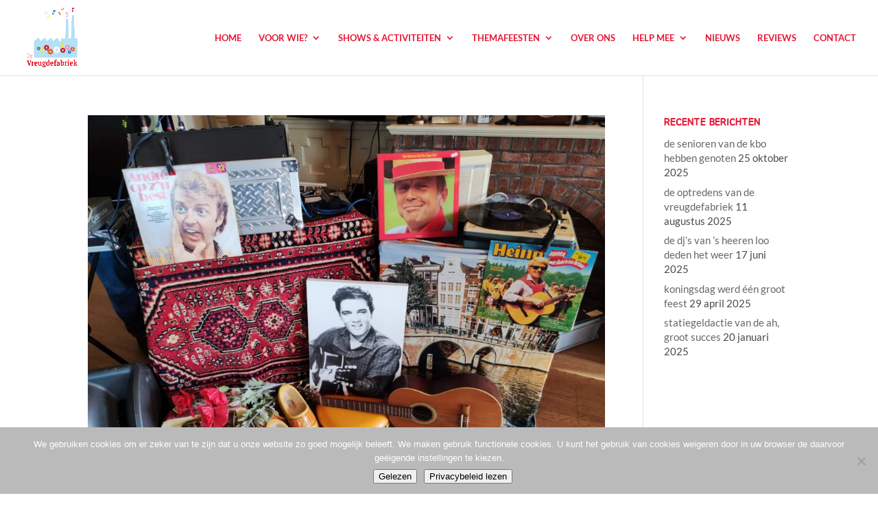

--- FILE ---
content_type: text/html; charset=UTF-8
request_url: https://devreugdefabriek.nl/tag/kleinschaligoptreden/page/2/
body_size: 13973
content:
<!DOCTYPE html>
<!--[if IE 6]>
<html id="ie6" lang="nl-NL">
<![endif]-->
<!--[if IE 7]>
<html id="ie7" lang="nl-NL">
<![endif]-->
<!--[if IE 8]>
<html id="ie8" lang="nl-NL">
<![endif]-->
<!--[if !(IE 6) | !(IE 7) | !(IE 8)  ]><!-->
<html lang="nl-NL">
<!--<![endif]-->
<head>
	<meta charset="UTF-8" />
			
	<meta http-equiv="X-UA-Compatible" content="IE=edge">
<!-- 	<link rel="pingback" href="" /> -->

		<!--[if lt IE 9]>
	<script src="https://devreugdefabriek.nl/wp-content/themes/Divi/js/html5.js" type="text/javascript"></script>
	<![endif]-->

	<script type="text/javascript">
		document.documentElement.className = 'js';
	</script>

	<link rel="preconnect" href="https://fonts.gstatic.com" crossorigin /><meta name='robots' content='index, follow, max-image-preview:large, max-snippet:-1, max-video-preview:-1' />

	<!-- This site is optimized with the Yoast SEO plugin v26.4 - https://yoast.com/wordpress/plugins/seo/ -->
	<title>kleinschaligoptreden Archieven - Pagina 2 van 2 - De Vreugdefabriek</title>
	<link rel="canonical" href="https://devreugdefabriek.nl/tag/kleinschaligoptreden/page/2/" />
	<link rel="prev" href="https://devreugdefabriek.nl/tag/kleinschaligoptreden/" />
	<meta property="og:locale" content="nl_NL" />
	<meta property="og:type" content="article" />
	<meta property="og:title" content="kleinschaligoptreden Archieven - Pagina 2 van 2 - De Vreugdefabriek" />
	<meta property="og:url" content="https://devreugdefabriek.nl/tag/kleinschaligoptreden/" />
	<meta property="og:site_name" content="De Vreugdefabriek" />
	<meta property="og:image" content="https://devreugdefabriek.nl/wp-content/uploads/2016/05/Logo-Vreugdefabriek-langwerpig.png" />
	<meta property="og:image:width" content="830" />
	<meta property="og:image:height" content="320" />
	<meta property="og:image:type" content="image/png" />
	<script type="application/ld+json" class="yoast-schema-graph">{"@context":"https://schema.org","@graph":[{"@type":"CollectionPage","@id":"https://devreugdefabriek.nl/tag/kleinschaligoptreden/","url":"https://devreugdefabriek.nl/tag/kleinschaligoptreden/page/2/","name":"kleinschaligoptreden Archieven - Pagina 2 van 2 - De Vreugdefabriek","isPartOf":{"@id":"https://devreugdefabriek.nl/#website"},"primaryImageOfPage":{"@id":"https://devreugdefabriek.nl/tag/kleinschaligoptreden/page/2/#primaryimage"},"image":{"@id":"https://devreugdefabriek.nl/tag/kleinschaligoptreden/page/2/#primaryimage"},"thumbnailUrl":"https://devreugdefabriek.nl/wp-content/uploads/2022/03/IMG-20220226-WA0000.jpg","breadcrumb":{"@id":"https://devreugdefabriek.nl/tag/kleinschaligoptreden/page/2/#breadcrumb"},"inLanguage":"nl-NL"},{"@type":"ImageObject","inLanguage":"nl-NL","@id":"https://devreugdefabriek.nl/tag/kleinschaligoptreden/page/2/#primaryimage","url":"https://devreugdefabriek.nl/wp-content/uploads/2022/03/IMG-20220226-WA0000.jpg","contentUrl":"https://devreugdefabriek.nl/wp-content/uploads/2022/03/IMG-20220226-WA0000.jpg","width":1600,"height":1197,"caption":"De muzikale grabbelton"},{"@type":"BreadcrumbList","@id":"https://devreugdefabriek.nl/tag/kleinschaligoptreden/page/2/#breadcrumb","itemListElement":[{"@type":"ListItem","position":1,"name":"Home","item":"https://devreugdefabriek.nl/"},{"@type":"ListItem","position":2,"name":"kleinschaligoptreden"}]},{"@type":"WebSite","@id":"https://devreugdefabriek.nl/#website","url":"https://devreugdefabriek.nl/","name":"De Vreugdefabriek","description":"","publisher":{"@id":"https://devreugdefabriek.nl/#organization"},"potentialAction":[{"@type":"SearchAction","target":{"@type":"EntryPoint","urlTemplate":"https://devreugdefabriek.nl/?s={search_term_string}"},"query-input":{"@type":"PropertyValueSpecification","valueRequired":true,"valueName":"search_term_string"}}],"inLanguage":"nl-NL"},{"@type":"Organization","@id":"https://devreugdefabriek.nl/#organization","name":"de Vreugdefabriek","url":"https://devreugdefabriek.nl/","logo":{"@type":"ImageObject","inLanguage":"nl-NL","@id":"https://devreugdefabriek.nl/#/schema/logo/image/","url":"https://devreugdefabriek.nl/wp-content/uploads/2022/03/logo1.jpg","contentUrl":"https://devreugdefabriek.nl/wp-content/uploads/2022/03/logo1.jpg","width":1500,"height":670,"caption":"de Vreugdefabriek"},"image":{"@id":"https://devreugdefabriek.nl/#/schema/logo/image/"},"sameAs":["https://www.facebook.com/De-Vreugdefabriek-414237355422320","https://www.instagram.com/devreugdefabriek_/?hl=nl","https://www.youtube.com/channel/UCUeNipI-mSysoeP4G8LpcBA"]}]}</script>
	<!-- / Yoast SEO plugin. -->


<link rel='dns-prefetch' href='//fonts.googleapis.com' />
<link rel="alternate" type="application/rss+xml" title="De Vreugdefabriek &raquo; feed" href="https://devreugdefabriek.nl/feed/" />
<link rel="alternate" type="application/rss+xml" title="De Vreugdefabriek &raquo; reacties feed" href="https://devreugdefabriek.nl/comments/feed/" />
<link rel="alternate" type="application/rss+xml" title="De Vreugdefabriek &raquo; kleinschaligoptreden tag feed" href="https://devreugdefabriek.nl/tag/kleinschaligoptreden/feed/" />
<meta content="DIVI Child v.1.0" name="generator"/><style id='wp-block-library-theme-inline-css' type='text/css'>
.wp-block-audio :where(figcaption){color:#555;font-size:13px;text-align:center}.is-dark-theme .wp-block-audio :where(figcaption){color:#ffffffa6}.wp-block-audio{margin:0 0 1em}.wp-block-code{border:1px solid #ccc;border-radius:4px;font-family:Menlo,Consolas,monaco,monospace;padding:.8em 1em}.wp-block-embed :where(figcaption){color:#555;font-size:13px;text-align:center}.is-dark-theme .wp-block-embed :where(figcaption){color:#ffffffa6}.wp-block-embed{margin:0 0 1em}.blocks-gallery-caption{color:#555;font-size:13px;text-align:center}.is-dark-theme .blocks-gallery-caption{color:#ffffffa6}:root :where(.wp-block-image figcaption){color:#555;font-size:13px;text-align:center}.is-dark-theme :root :where(.wp-block-image figcaption){color:#ffffffa6}.wp-block-image{margin:0 0 1em}.wp-block-pullquote{border-bottom:4px solid;border-top:4px solid;color:currentColor;margin-bottom:1.75em}.wp-block-pullquote cite,.wp-block-pullquote footer,.wp-block-pullquote__citation{color:currentColor;font-size:.8125em;font-style:normal;text-transform:uppercase}.wp-block-quote{border-left:.25em solid;margin:0 0 1.75em;padding-left:1em}.wp-block-quote cite,.wp-block-quote footer{color:currentColor;font-size:.8125em;font-style:normal;position:relative}.wp-block-quote:where(.has-text-align-right){border-left:none;border-right:.25em solid;padding-left:0;padding-right:1em}.wp-block-quote:where(.has-text-align-center){border:none;padding-left:0}.wp-block-quote.is-large,.wp-block-quote.is-style-large,.wp-block-quote:where(.is-style-plain){border:none}.wp-block-search .wp-block-search__label{font-weight:700}.wp-block-search__button{border:1px solid #ccc;padding:.375em .625em}:where(.wp-block-group.has-background){padding:1.25em 2.375em}.wp-block-separator.has-css-opacity{opacity:.4}.wp-block-separator{border:none;border-bottom:2px solid;margin-left:auto;margin-right:auto}.wp-block-separator.has-alpha-channel-opacity{opacity:1}.wp-block-separator:not(.is-style-wide):not(.is-style-dots){width:100px}.wp-block-separator.has-background:not(.is-style-dots){border-bottom:none;height:1px}.wp-block-separator.has-background:not(.is-style-wide):not(.is-style-dots){height:2px}.wp-block-table{margin:0 0 1em}.wp-block-table td,.wp-block-table th{word-break:normal}.wp-block-table :where(figcaption){color:#555;font-size:13px;text-align:center}.is-dark-theme .wp-block-table :where(figcaption){color:#ffffffa6}.wp-block-video :where(figcaption){color:#555;font-size:13px;text-align:center}.is-dark-theme .wp-block-video :where(figcaption){color:#ffffffa6}.wp-block-video{margin:0 0 1em}:root :where(.wp-block-template-part.has-background){margin-bottom:0;margin-top:0;padding:1.25em 2.375em}
</style>
<style id='global-styles-inline-css' type='text/css'>
:root{--wp--preset--aspect-ratio--square: 1;--wp--preset--aspect-ratio--4-3: 4/3;--wp--preset--aspect-ratio--3-4: 3/4;--wp--preset--aspect-ratio--3-2: 3/2;--wp--preset--aspect-ratio--2-3: 2/3;--wp--preset--aspect-ratio--16-9: 16/9;--wp--preset--aspect-ratio--9-16: 9/16;--wp--preset--color--black: #000000;--wp--preset--color--cyan-bluish-gray: #abb8c3;--wp--preset--color--white: #ffffff;--wp--preset--color--pale-pink: #f78da7;--wp--preset--color--vivid-red: #cf2e2e;--wp--preset--color--luminous-vivid-orange: #ff6900;--wp--preset--color--luminous-vivid-amber: #fcb900;--wp--preset--color--light-green-cyan: #7bdcb5;--wp--preset--color--vivid-green-cyan: #00d084;--wp--preset--color--pale-cyan-blue: #8ed1fc;--wp--preset--color--vivid-cyan-blue: #0693e3;--wp--preset--color--vivid-purple: #9b51e0;--wp--preset--gradient--vivid-cyan-blue-to-vivid-purple: linear-gradient(135deg,rgba(6,147,227,1) 0%,rgb(155,81,224) 100%);--wp--preset--gradient--light-green-cyan-to-vivid-green-cyan: linear-gradient(135deg,rgb(122,220,180) 0%,rgb(0,208,130) 100%);--wp--preset--gradient--luminous-vivid-amber-to-luminous-vivid-orange: linear-gradient(135deg,rgba(252,185,0,1) 0%,rgba(255,105,0,1) 100%);--wp--preset--gradient--luminous-vivid-orange-to-vivid-red: linear-gradient(135deg,rgba(255,105,0,1) 0%,rgb(207,46,46) 100%);--wp--preset--gradient--very-light-gray-to-cyan-bluish-gray: linear-gradient(135deg,rgb(238,238,238) 0%,rgb(169,184,195) 100%);--wp--preset--gradient--cool-to-warm-spectrum: linear-gradient(135deg,rgb(74,234,220) 0%,rgb(151,120,209) 20%,rgb(207,42,186) 40%,rgb(238,44,130) 60%,rgb(251,105,98) 80%,rgb(254,248,76) 100%);--wp--preset--gradient--blush-light-purple: linear-gradient(135deg,rgb(255,206,236) 0%,rgb(152,150,240) 100%);--wp--preset--gradient--blush-bordeaux: linear-gradient(135deg,rgb(254,205,165) 0%,rgb(254,45,45) 50%,rgb(107,0,62) 100%);--wp--preset--gradient--luminous-dusk: linear-gradient(135deg,rgb(255,203,112) 0%,rgb(199,81,192) 50%,rgb(65,88,208) 100%);--wp--preset--gradient--pale-ocean: linear-gradient(135deg,rgb(255,245,203) 0%,rgb(182,227,212) 50%,rgb(51,167,181) 100%);--wp--preset--gradient--electric-grass: linear-gradient(135deg,rgb(202,248,128) 0%,rgb(113,206,126) 100%);--wp--preset--gradient--midnight: linear-gradient(135deg,rgb(2,3,129) 0%,rgb(40,116,252) 100%);--wp--preset--font-size--small: 13px;--wp--preset--font-size--medium: 20px;--wp--preset--font-size--large: 36px;--wp--preset--font-size--x-large: 42px;--wp--preset--spacing--20: 0.44rem;--wp--preset--spacing--30: 0.67rem;--wp--preset--spacing--40: 1rem;--wp--preset--spacing--50: 1.5rem;--wp--preset--spacing--60: 2.25rem;--wp--preset--spacing--70: 3.38rem;--wp--preset--spacing--80: 5.06rem;--wp--preset--shadow--natural: 6px 6px 9px rgba(0, 0, 0, 0.2);--wp--preset--shadow--deep: 12px 12px 50px rgba(0, 0, 0, 0.4);--wp--preset--shadow--sharp: 6px 6px 0px rgba(0, 0, 0, 0.2);--wp--preset--shadow--outlined: 6px 6px 0px -3px rgba(255, 255, 255, 1), 6px 6px rgba(0, 0, 0, 1);--wp--preset--shadow--crisp: 6px 6px 0px rgba(0, 0, 0, 1);}:root { --wp--style--global--content-size: 823px;--wp--style--global--wide-size: 1080px; }:where(body) { margin: 0; }.wp-site-blocks > .alignleft { float: left; margin-right: 2em; }.wp-site-blocks > .alignright { float: right; margin-left: 2em; }.wp-site-blocks > .aligncenter { justify-content: center; margin-left: auto; margin-right: auto; }:where(.is-layout-flex){gap: 0.5em;}:where(.is-layout-grid){gap: 0.5em;}.is-layout-flow > .alignleft{float: left;margin-inline-start: 0;margin-inline-end: 2em;}.is-layout-flow > .alignright{float: right;margin-inline-start: 2em;margin-inline-end: 0;}.is-layout-flow > .aligncenter{margin-left: auto !important;margin-right: auto !important;}.is-layout-constrained > .alignleft{float: left;margin-inline-start: 0;margin-inline-end: 2em;}.is-layout-constrained > .alignright{float: right;margin-inline-start: 2em;margin-inline-end: 0;}.is-layout-constrained > .aligncenter{margin-left: auto !important;margin-right: auto !important;}.is-layout-constrained > :where(:not(.alignleft):not(.alignright):not(.alignfull)){max-width: var(--wp--style--global--content-size);margin-left: auto !important;margin-right: auto !important;}.is-layout-constrained > .alignwide{max-width: var(--wp--style--global--wide-size);}body .is-layout-flex{display: flex;}.is-layout-flex{flex-wrap: wrap;align-items: center;}.is-layout-flex > :is(*, div){margin: 0;}body .is-layout-grid{display: grid;}.is-layout-grid > :is(*, div){margin: 0;}body{padding-top: 0px;padding-right: 0px;padding-bottom: 0px;padding-left: 0px;}:root :where(.wp-element-button, .wp-block-button__link){background-color: #32373c;border-width: 0;color: #fff;font-family: inherit;font-size: inherit;line-height: inherit;padding: calc(0.667em + 2px) calc(1.333em + 2px);text-decoration: none;}.has-black-color{color: var(--wp--preset--color--black) !important;}.has-cyan-bluish-gray-color{color: var(--wp--preset--color--cyan-bluish-gray) !important;}.has-white-color{color: var(--wp--preset--color--white) !important;}.has-pale-pink-color{color: var(--wp--preset--color--pale-pink) !important;}.has-vivid-red-color{color: var(--wp--preset--color--vivid-red) !important;}.has-luminous-vivid-orange-color{color: var(--wp--preset--color--luminous-vivid-orange) !important;}.has-luminous-vivid-amber-color{color: var(--wp--preset--color--luminous-vivid-amber) !important;}.has-light-green-cyan-color{color: var(--wp--preset--color--light-green-cyan) !important;}.has-vivid-green-cyan-color{color: var(--wp--preset--color--vivid-green-cyan) !important;}.has-pale-cyan-blue-color{color: var(--wp--preset--color--pale-cyan-blue) !important;}.has-vivid-cyan-blue-color{color: var(--wp--preset--color--vivid-cyan-blue) !important;}.has-vivid-purple-color{color: var(--wp--preset--color--vivid-purple) !important;}.has-black-background-color{background-color: var(--wp--preset--color--black) !important;}.has-cyan-bluish-gray-background-color{background-color: var(--wp--preset--color--cyan-bluish-gray) !important;}.has-white-background-color{background-color: var(--wp--preset--color--white) !important;}.has-pale-pink-background-color{background-color: var(--wp--preset--color--pale-pink) !important;}.has-vivid-red-background-color{background-color: var(--wp--preset--color--vivid-red) !important;}.has-luminous-vivid-orange-background-color{background-color: var(--wp--preset--color--luminous-vivid-orange) !important;}.has-luminous-vivid-amber-background-color{background-color: var(--wp--preset--color--luminous-vivid-amber) !important;}.has-light-green-cyan-background-color{background-color: var(--wp--preset--color--light-green-cyan) !important;}.has-vivid-green-cyan-background-color{background-color: var(--wp--preset--color--vivid-green-cyan) !important;}.has-pale-cyan-blue-background-color{background-color: var(--wp--preset--color--pale-cyan-blue) !important;}.has-vivid-cyan-blue-background-color{background-color: var(--wp--preset--color--vivid-cyan-blue) !important;}.has-vivid-purple-background-color{background-color: var(--wp--preset--color--vivid-purple) !important;}.has-black-border-color{border-color: var(--wp--preset--color--black) !important;}.has-cyan-bluish-gray-border-color{border-color: var(--wp--preset--color--cyan-bluish-gray) !important;}.has-white-border-color{border-color: var(--wp--preset--color--white) !important;}.has-pale-pink-border-color{border-color: var(--wp--preset--color--pale-pink) !important;}.has-vivid-red-border-color{border-color: var(--wp--preset--color--vivid-red) !important;}.has-luminous-vivid-orange-border-color{border-color: var(--wp--preset--color--luminous-vivid-orange) !important;}.has-luminous-vivid-amber-border-color{border-color: var(--wp--preset--color--luminous-vivid-amber) !important;}.has-light-green-cyan-border-color{border-color: var(--wp--preset--color--light-green-cyan) !important;}.has-vivid-green-cyan-border-color{border-color: var(--wp--preset--color--vivid-green-cyan) !important;}.has-pale-cyan-blue-border-color{border-color: var(--wp--preset--color--pale-cyan-blue) !important;}.has-vivid-cyan-blue-border-color{border-color: var(--wp--preset--color--vivid-cyan-blue) !important;}.has-vivid-purple-border-color{border-color: var(--wp--preset--color--vivid-purple) !important;}.has-vivid-cyan-blue-to-vivid-purple-gradient-background{background: var(--wp--preset--gradient--vivid-cyan-blue-to-vivid-purple) !important;}.has-light-green-cyan-to-vivid-green-cyan-gradient-background{background: var(--wp--preset--gradient--light-green-cyan-to-vivid-green-cyan) !important;}.has-luminous-vivid-amber-to-luminous-vivid-orange-gradient-background{background: var(--wp--preset--gradient--luminous-vivid-amber-to-luminous-vivid-orange) !important;}.has-luminous-vivid-orange-to-vivid-red-gradient-background{background: var(--wp--preset--gradient--luminous-vivid-orange-to-vivid-red) !important;}.has-very-light-gray-to-cyan-bluish-gray-gradient-background{background: var(--wp--preset--gradient--very-light-gray-to-cyan-bluish-gray) !important;}.has-cool-to-warm-spectrum-gradient-background{background: var(--wp--preset--gradient--cool-to-warm-spectrum) !important;}.has-blush-light-purple-gradient-background{background: var(--wp--preset--gradient--blush-light-purple) !important;}.has-blush-bordeaux-gradient-background{background: var(--wp--preset--gradient--blush-bordeaux) !important;}.has-luminous-dusk-gradient-background{background: var(--wp--preset--gradient--luminous-dusk) !important;}.has-pale-ocean-gradient-background{background: var(--wp--preset--gradient--pale-ocean) !important;}.has-electric-grass-gradient-background{background: var(--wp--preset--gradient--electric-grass) !important;}.has-midnight-gradient-background{background: var(--wp--preset--gradient--midnight) !important;}.has-small-font-size{font-size: var(--wp--preset--font-size--small) !important;}.has-medium-font-size{font-size: var(--wp--preset--font-size--medium) !important;}.has-large-font-size{font-size: var(--wp--preset--font-size--large) !important;}.has-x-large-font-size{font-size: var(--wp--preset--font-size--x-large) !important;}
:where(.wp-block-post-template.is-layout-flex){gap: 1.25em;}:where(.wp-block-post-template.is-layout-grid){gap: 1.25em;}
:where(.wp-block-columns.is-layout-flex){gap: 2em;}:where(.wp-block-columns.is-layout-grid){gap: 2em;}
:root :where(.wp-block-pullquote){font-size: 1.5em;line-height: 1.6;}
</style>
<link rel='stylesheet' id='cookie-notice-front-css' href='https://devreugdefabriek.nl/wp-content/plugins/cookie-notice/css/front.min.css?ver=2.5.10' type='text/css' media='all' />
<link rel='stylesheet' id='mc4wp-form-themes-css' href='https://devreugdefabriek.nl/wp-content/plugins/mailchimp-for-wp/assets/css/form-themes.css?ver=4.10.8' type='text/css' media='all' />
<link rel='stylesheet' id='et_monarch-css-css' href='https://devreugdefabriek.nl/wp-content/plugins/monarch/css/style.css?ver=1.4.14' type='text/css' media='all' />
<link rel='stylesheet' id='et-gf-open-sans-css' href='https://fonts.googleapis.com/css?family=Open+Sans:400,700' type='text/css' media='all' />
<link rel='stylesheet' id='dashicons-css' href='https://devreugdefabriek.nl/wp-includes/css/dashicons.min.css?ver=6.7.4' type='text/css' media='all' />
<link rel='stylesheet' id='divi-style-parent-css' href='https://devreugdefabriek.nl/wp-content/themes/Divi/style-static.min.css?ver=4.27.4' type='text/css' media='all' />
<link rel='stylesheet' id='puik-fontawesome-css' href='https://devreugdefabriek.nl/wp-content/themes/divi-child/css/font-awesome.min.css?ver=6.7.4' type='text/css' media='all' />
<link rel='stylesheet' id='divi-style-css' href='https://devreugdefabriek.nl/wp-content/themes/divi-child/style.css?ver=4.27.4' type='text/css' media='all' />
<script type="text/javascript" id="cookie-notice-front-js-before">
/* <![CDATA[ */
var cnArgs = {"ajaxUrl":"https:\/\/devreugdefabriek.nl\/wp-admin\/admin-ajax.php","nonce":"9bdfb9114e","hideEffect":"fade","position":"bottom","onScroll":false,"onScrollOffset":100,"onClick":false,"cookieName":"cookie_notice_accepted","cookieTime":604800,"cookieTimeRejected":2592000,"globalCookie":false,"redirection":true,"cache":true,"revokeCookies":false,"revokeCookiesOpt":"automatic"};
/* ]]> */
</script>
<script type="text/javascript" src="https://devreugdefabriek.nl/wp-content/plugins/cookie-notice/js/front.min.js?ver=2.5.10" id="cookie-notice-front-js"></script>
<script type="text/javascript" src="https://devreugdefabriek.nl/wp-includes/js/jquery/jquery.min.js?ver=3.7.1" id="jquery-core-js"></script>
<script type="text/javascript" src="https://devreugdefabriek.nl/wp-includes/js/jquery/jquery-migrate.min.js?ver=3.4.1" id="jquery-migrate-js"></script>
<link rel="https://api.w.org/" href="https://devreugdefabriek.nl/wp-json/" /><link rel="alternate" title="JSON" type="application/json" href="https://devreugdefabriek.nl/wp-json/wp/v2/tags/266" /><link rel="EditURI" type="application/rsd+xml" title="RSD" href="https://devreugdefabriek.nl/xmlrpc.php?rsd" />
<meta name="generator" content="WordPress 6.7.4" />
<style type="text/css" id="et-social-custom-css">
				.et_monarch .et_social_sidebar_networks li, .et_monarch .et_social_mobile li { background: #e51935; } .et_monarch .et_social_sidebar_networks .et_social_icons_container li:hover, .et_monarch .et_social_mobile .et_social_icons_container li:hover { background: #ea580c !important; } .et_social_sidebar_border li { border-color: #ea580c !important; } .et_monarch .et_social_sidebar_networks .et_social_icons_container li i, .et_monarch .et_social_sidebar_networks .et_social_icons_container li .et_social_count, .et_monarch .et_social_mobile .et_social_icons_container li i, .et_monarch .et_social_mobile .et_social_icons_container li .et_social_count { color: #ffffff; } .et_monarch .et_social_sidebar_networks .et_social_icons_container li:hover i, .et_monarch .et_social_sidebar_networks .et_social_icons_container li:hover .et_social_count, .et_monarch .et_social_mobile .et_social_icons_container li:hover i, .et_monarch .et_social_mobile .et_social_icons_container li:hover .et_social_count { color: #ffffff !important; } 
			</style><meta name="viewport" content="width=device-width, initial-scale=1.0, maximum-scale=1.0, user-scalable=0" /><link rel="icon" href="https://devreugdefabriek.nl/wp-content/uploads/2015/07/cropped-logo-mobiel-32x32.png" sizes="32x32" />
<link rel="icon" href="https://devreugdefabriek.nl/wp-content/uploads/2015/07/cropped-logo-mobiel-192x192.png" sizes="192x192" />
<link rel="apple-touch-icon" href="https://devreugdefabriek.nl/wp-content/uploads/2015/07/cropped-logo-mobiel-180x180.png" />
<meta name="msapplication-TileImage" content="https://devreugdefabriek.nl/wp-content/uploads/2015/07/cropped-logo-mobiel-270x270.png" />
<link rel="stylesheet" id="et-divi-customizer-global-cached-inline-styles" href="https://devreugdefabriek.nl/wp-content/et-cache/global/et-divi-customizer-global.min.css?ver=1749989467" /></head>
<body class="archive paged tag tag-kleinschaligoptreden tag-266 paged-2 tag-paged-2 cookies-not-set et_monarch et_pb_button_helper_class et_fullwidth_nav et_fullwidth_secondary_nav et_fixed_nav et_show_nav et_primary_nav_dropdown_animation_fade et_secondary_nav_dropdown_animation_fade et_header_style_left et_pb_footer_columns4 et_cover_background et_pb_gutter osx et_pb_gutters3 et_pb_pagebuilder_layout et_right_sidebar et_divi_theme et-db">
	<div id="page-container">

	
	
		<header id="main-header" data-height-onload="95">
			<div class="container clearfix et_menu_container">
							<div class="logo_container">
					<span class="logo_helper"></span>
					<a href="https://devreugdefabriek.nl/">
						<img src="https://devreugdefabriek.nl/wp-content/uploads/2016/05/300x325.png" alt="De Vreugdefabriek" id="logo" data-height-percentage="85" />
					</a>
				</div>
				<div id="et-top-navigation" data-height="95" data-fixed-height="95">
											<nav id="top-menu-nav">
						<ul id="top-menu" class="nav"><li id="menu-item-15470" class="menu-item menu-item-type-post_type menu-item-object-page menu-item-home menu-item-15470"><a href="https://devreugdefabriek.nl/">Home</a></li>
<li id="menu-item-22838" class="menu-item menu-item-type-custom menu-item-object-custom menu-item-has-children menu-item-22838"><a href="#">Voor wie?</a>
<ul class="sub-menu">
	<li id="menu-item-19532" class="menu-item menu-item-type-post_type menu-item-object-page menu-item-19532"><a href="https://devreugdefabriek.nl/gehandicaptenzorg-2/">Gehandicaptenzorg</a></li>
	<li id="menu-item-19174" class="menu-item menu-item-type-post_type menu-item-object-page menu-item-19174"><a href="https://devreugdefabriek.nl/muziek-en-entertainment-voor-ouderen/">Ouderenzorg</a></li>
	<li id="menu-item-21842" class="menu-item menu-item-type-post_type menu-item-object-page menu-item-21842"><a href="https://devreugdefabriek.nl/seniorenprogrammas/">Seniorenprogramma’s</a></li>
</ul>
</li>
<li id="menu-item-22839" class="menu-item menu-item-type-custom menu-item-object-custom menu-item-has-children menu-item-22839"><a href="#">Shows &#038; Activiteiten</a>
<ul class="sub-menu">
	<li id="menu-item-19156" class="menu-item menu-item-type-post_type menu-item-object-page menu-item-19156"><a href="https://devreugdefabriek.nl/heedoemeesjooow/">Heedoemeesjooow</a></li>
	<li id="menu-item-19157" class="menu-item menu-item-type-post_type menu-item-object-page menu-item-19157"><a href="https://devreugdefabriek.nl/up-down-disco-show/">Up &#038; Down disco show</a></li>
	<li id="menu-item-19337" class="menu-item menu-item-type-post_type menu-item-object-page menu-item-19337"><a href="https://devreugdefabriek.nl/karaokeshow/">Karaoke show</a></li>
	<li id="menu-item-21828" class="menu-item menu-item-type-post_type menu-item-object-page menu-item-21828"><a href="https://devreugdefabriek.nl/krasse-knarren-show/">Krasse Knarren Show</a></li>
	<li id="menu-item-21625" class="menu-item menu-item-type-post_type menu-item-object-page menu-item-21625"><a href="https://devreugdefabriek.nl/krasse-knarren-show-xxl/">Krasse Knarren Show XXL</a></li>
	<li id="menu-item-19164" class="menu-item menu-item-type-post_type menu-item-object-page menu-item-19164"><a href="https://devreugdefabriek.nl/huiskameroptredens/">Huiskameroptredens</a></li>
	<li id="menu-item-19155" class="menu-item menu-item-type-post_type menu-item-object-page menu-item-19155"><a href="https://devreugdefabriek.nl/de-belevenistafel/">De BelevenisTafel</a></li>
	<li id="menu-item-28232" class="menu-item menu-item-type-post_type menu-item-object-page menu-item-28232"><a href="https://devreugdefabriek.nl/plaat-op-maat/">Plaat op maat</a></li>
	<li id="menu-item-21835" class="menu-item menu-item-type-post_type menu-item-object-page menu-item-21835"><a href="https://devreugdefabriek.nl/button-workshop/">Button workshop</a></li>
</ul>
</li>
<li id="menu-item-22840" class="menu-item menu-item-type-custom menu-item-object-custom menu-item-has-children menu-item-22840"><a href="#">Themafeesten</a>
<ul class="sub-menu">
	<li id="menu-item-32013" class="menu-item menu-item-type-post_type menu-item-object-page menu-item-32013"><a href="https://devreugdefabriek.nl/rondje-europa/">rondje europa</a></li>
	<li id="menu-item-21864" class="menu-item menu-item-type-post_type menu-item-object-page menu-item-21864"><a href="https://devreugdefabriek.nl/tirolerfeest/">Tirolerfeest</a></li>
	<li id="menu-item-19179" class="menu-item menu-item-type-post_type menu-item-object-page menu-item-19179"><a href="https://devreugdefabriek.nl/themafeest-mexico/">Mexico</a></li>
	<li id="menu-item-22401" class="menu-item menu-item-type-post_type menu-item-object-page menu-item-22401"><a href="https://devreugdefabriek.nl/koningsdag/">Koningsdag</a></li>
	<li id="menu-item-21850" class="menu-item menu-item-type-post_type menu-item-object-page menu-item-21850"><a href="https://devreugdefabriek.nl/themafeest-sinterklaas/">Sinterklaas</a></li>
	<li id="menu-item-19336" class="menu-item menu-item-type-post_type menu-item-object-page menu-item-19336"><a href="https://devreugdefabriek.nl/themafeest-kerst/">Kerst</a></li>
</ul>
</li>
<li id="menu-item-16680" class="menu-item menu-item-type-post_type menu-item-object-page menu-item-16680"><a href="https://devreugdefabriek.nl/over-ons-2/">Over ons</a></li>
<li id="menu-item-22835" class="menu-item menu-item-type-custom menu-item-object-custom menu-item-has-children menu-item-22835"><a href="#">Help mee</a>
<ul class="sub-menu">
	<li id="menu-item-16505" class="menu-item menu-item-type-post_type menu-item-object-page menu-item-16505"><a href="https://devreugdefabriek.nl/doneren/">Doneren</a></li>
	<li id="menu-item-18986" class="menu-item menu-item-type-post_type menu-item-object-page menu-item-18986"><a href="https://devreugdefabriek.nl/sponsoring-2/">Sponsoring</a></li>
</ul>
</li>
<li id="menu-item-15407" class="menu-item menu-item-type-post_type menu-item-object-page menu-item-15407"><a href="https://devreugdefabriek.nl/nieuws/">Nieuws</a></li>
<li id="menu-item-16669" class="menu-item menu-item-type-post_type menu-item-object-page menu-item-16669"><a href="https://devreugdefabriek.nl/reviews/">Reviews</a></li>
<li id="menu-item-18983" class="menu-item menu-item-type-post_type menu-item-object-page menu-item-18983"><a href="https://devreugdefabriek.nl/contact/">Contact</a></li>
</ul>						</nav>
					
					
					
					
					<div id="et_mobile_nav_menu">
				<div class="mobile_nav closed">
					<span class="select_page">Selecteer een pagina</span>
					<span class="mobile_menu_bar mobile_menu_bar_toggle"></span>
				</div>
			</div>				</div> <!-- #et-top-navigation -->
			</div> <!-- .container -->
			<div class="et_search_outer">
				<div class="container et_search_form_container">
					<form role="search" method="get" class="et-search-form" action="https://devreugdefabriek.nl/">
					<input type="search" class="et-search-field" placeholder="Zoek &hellip;" value="" name="s" title="Zoek naar:" />					</form>
					<span class="et_close_search_field"></span>
				</div>
			</div>
		</header> <!-- #main-header -->

		<div id="et-main-area">
<div id="main-content">
	<div class="container">
		<div id="content-area" class="clearfix">
			<div id="left-area">
		
					<article id="post-28636" class="et_pb_post post-28636 post type-post status-publish format-standard has-post-thumbnail hentry category-nieuws tag-entertainment-voor-ouderen tag-huiskamerconcert tag-huiskameroptreden tag-kleinschaligoptreden tag-muziek-voor-ouderen tag-verpleeghuis tag-zorgcentrum">

											<a class="entry-featured-image-url" href="https://devreugdefabriek.nl/mensen-met-dementie-hebben-genoten/">
								<img src="https://devreugdefabriek.nl/wp-content/uploads/2022/03/IMG-20220226-WA0000-1080x675.jpg" alt="Mensen met dementie hebben genoten" class="" width="1080" height="675" srcset="https://devreugdefabriek.nl/wp-content/uploads/2022/03/IMG-20220226-WA0000-980x733.jpg 980w, https://devreugdefabriek.nl/wp-content/uploads/2022/03/IMG-20220226-WA0000-480x359.jpg 480w" sizes="(min-width: 0px) and (max-width: 480px) 480px, (min-width: 481px) and (max-width: 980px) 980px, (min-width: 981px) 1080px, 100vw" />							</a>
					
															<h2 class="entry-title"><a href="https://devreugdefabriek.nl/mensen-met-dementie-hebben-genoten/">Mensen met dementie hebben genoten</a></h2>
					
					<p class="post-meta"> door <span class="author vcard"><a href="https://devreugdefabriek.nl/author/rozelie-haaksman/" title="Posts van Jan Vos" rel="author">Jan Vos</a></span> | <span class="published">mrt 21, 2022</span> | <a href="https://devreugdefabriek.nl/category/nieuws/" rel="category tag">Nieuws</a></p>Hun vreugde maakt ons blij! Helpt u mee? Steun ons Mensen met dementie hebben genoten Mensen met dementie en zorgmedewerkers zijn heel blij met de programma&#8217;s van de Vreugdefabriek. Vandaar dat wij afgelopen weekend een optreden mochten verzorgen bij...				
					</article>
			
					<article id="post-28077" class="et_pb_post post-28077 post type-post status-publish format-standard has-post-thumbnail hentry category-nieuws tag-dementie tag-ouderenzorg tag-entertainment-voor-ouderen tag-entertainment-voor-senioren tag-huiskamerconcert tag-huiskameroptreden tag-kleinschaligoptreden tag-muziek-voor-semioren tag-ouderen tag-verpleeghuis tag-zorgcentrum">

											<a class="entry-featured-image-url" href="https://devreugdefabriek.nl/de-muzikale-grabbelton-maakte-mensen-blij/">
								<img src="https://devreugdefabriek.nl/wp-content/uploads/2021/12/Den-Haag-19-nov-2021-kopie-1080x540.jpg" alt="De muzikale grabbelton maakte mensen blij" class="" width="1080" height="675" srcset="https://devreugdefabriek.nl/wp-content/uploads/2021/12/Den-Haag-19-nov-2021-kopie-1080x540.jpg 1080w, https://devreugdefabriek.nl/wp-content/uploads/2021/12/Den-Haag-19-nov-2021-kopie-980x441.jpg 980w, https://devreugdefabriek.nl/wp-content/uploads/2021/12/Den-Haag-19-nov-2021-kopie-480x216.jpg 480w" sizes="(min-width: 0px) and (max-width: 480px) 480px, (min-width: 481px) and (max-width: 980px) 980px, (min-width: 981px) 1080px, 100vw" />							</a>
					
															<h2 class="entry-title"><a href="https://devreugdefabriek.nl/de-muzikale-grabbelton-maakte-mensen-blij/">De muzikale grabbelton maakte mensen blij</a></h2>
					
					<p class="post-meta"> door <span class="author vcard"><a href="https://devreugdefabriek.nl/author/rozelie-haaksman/" title="Posts van Jan Vos" rel="author">Jan Vos</a></span> | <span class="published">dec 2, 2021</span> | <a href="https://devreugdefabriek.nl/category/nieuws/" rel="category tag">Nieuws</a></p>Hun vreugde maakt ons blij! Helpt u mee? Steun ons De muzikale grabbelton maakte mensen blij Met de Muzikale Grabbelton waren wij vorige week te gast bij WoonZorgCentrum Sammersbrug in Den Haag. Met de bedoeling om er een leuk feestje van te maken, vond het optreden...				
					</article>
			<div class="pagination clearfix">
	<div class="alignleft"></div>
	<div class="alignright"><a href="https://devreugdefabriek.nl/tag/kleinschaligoptreden/" >Volgende Pagina &raquo;</a></div>
</div>			</div>

				<div id="sidebar">
		
		<div id="recent-posts-2" class="et_pb_widget widget_recent_entries">
		<h4 class="widgettitle">Recente berichten</h4>
		<ul>
											<li>
					<a href="https://devreugdefabriek.nl/de-senioren-van-de-kbo-hebben-genoten/">de senioren van de kbo hebben genoten</a>
											<span class="post-date">25 oktober 2025</span>
									</li>
											<li>
					<a href="https://devreugdefabriek.nl/de-optredens-van-de-vreugdefabriek/">de optredens van de vreugdefabriek</a>
											<span class="post-date">11 augustus 2025</span>
									</li>
											<li>
					<a href="https://devreugdefabriek.nl/de-djs-van-s-heeren-loo-deden-het-weer/">de dj&#8217;s van &#8217;s heeren loo deden het weer</a>
											<span class="post-date">17 juni 2025</span>
									</li>
											<li>
					<a href="https://devreugdefabriek.nl/koningsdag-werd-een-groot-feest/">koningsdag werd één groot feest</a>
											<span class="post-date">29 april 2025</span>
									</li>
											<li>
					<a href="https://devreugdefabriek.nl/statiegeldactie-van-de-ah-groot-succes/">statiegeldactie van de ah, groot succes</a>
											<span class="post-date">20 januari 2025</span>
									</li>
					</ul>

		</div>	</div>
		</div>
	</div>
</div>


	<span class="et_pb_scroll_top et-pb-icon"></span>

		</div> <!-- #et-main-area -->
	<div class="spacer"></div>

	</div> <!-- #page-container -->
	

			<footer id="main-footer">
			    <div class="et_pb_section et_pb_section_1 et_pb_with_background et_section_regular section_has_divider et_pb_top_divider" >
				<div class="et_pb_top_inside_divider et-no-transition"></div>
				
				
				
				
				
				<div class="et_pb_row et_pb_row_0">
				<div class="et_pb_column et_pb_column_1_3 et_pb_column_0  et_pb_css_mix_blend_mode_passthrough">
				
				
				
				
				<div class="et_pb_module et_pb_text et_pb_text_0  et_pb_text_align_left et_pb_bg_layout_light">
				
				
				
				
				<div class="et_pb_text_inner"><h2><strong>De Vreugdefabriek</strong></h2>
<p>Mesdagweg 51<br />6562 CJ Groesbeek<br />Tel <span style="color: #0067b2;">06 282 047 44</span><br /><span style="color: #0067b2;"><a style="color: #0067b2;" href="mailto:info@devreugdefabriek.nl">info@devreugdefabriek.nl</a></span></p>
<p>IBAN: NL64 ING B000 6936 599<br />K.v.K <span style="color: #0067b2;">632 933 15</span><br />RSIN 855172757</p></div>
			</div><div class="et_pb_module et_pb_image et_pb_image_0">
				
				
				
				
				<a href="https://anbi.nl/" target="_blank"><span class="et_pb_image_wrap "><img src="https://devreugdefabriek.nl/wp-content/uploads/2015/07/anbi.jpg" alt="" title="" srcset="https://devreugdefabriek.nl/wp-content/uploads/2015/07/anbi.jpg 960w, https://devreugdefabriek.nl/wp-content/uploads/2015/07/anbi-150x150.jpg 150w, https://devreugdefabriek.nl/wp-content/uploads/2015/07/anbi-300x300.jpg 300w, https://devreugdefabriek.nl/wp-content/uploads/2015/07/anbi-570x570.jpg 570w, https://devreugdefabriek.nl/wp-content/uploads/2015/07/anbi-500x500.jpg 500w, https://devreugdefabriek.nl/wp-content/uploads/2015/07/anbi-700x700.jpg 700w" sizes="(max-width: 960px) 100vw, 960px" class="wp-image-16134" /></span></a>
			</div>
			</div><div class="et_pb_column et_pb_column_1_3 et_pb_column_1  et_pb_css_mix_blend_mode_passthrough">
				
				
				
				
				<div class="et_pb_module et_pb_text et_pb_text_1  et_pb_text_align_left et_pb_bg_layout_light">
				
				
				
				
				<div class="et_pb_text_inner"><h2>Volg ons</h2></div>
			</div><ul class="et_pb_module et_pb_social_media_follow et_pb_social_media_follow_0 clearfix  et_pb_bg_layout_light">
				
				
				
				
				<li
            class='et_pb_social_media_follow_network_0 et_pb_social_icon et_pb_social_network_link  et-social-facebook'><a
              href='https://www.facebook.com/De-Vreugdefabriek-414237355422320/'
              class='icon et_pb_with_border'
              title='Volg op Facebook'
               target="_blank"><span
                class='et_pb_social_media_follow_network_name'
                aria-hidden='true'
                >Volgen</span></a></li><li
            class='et_pb_social_media_follow_network_1 et_pb_social_icon et_pb_social_network_link  et-social-instagram'><a
              href='https://www.instagram.com/devreugdefabriek_/'
              class='icon et_pb_with_border'
              title='Volg op Instagram'
               target="_blank"><span
                class='et_pb_social_media_follow_network_name'
                aria-hidden='true'
                >Volgen</span></a></li><li
            class='et_pb_social_media_follow_network_2 et_pb_social_icon et_pb_social_network_link  et-social-youtube'><a
              href='https://www.youtube.com/channel/UCUeNipI-mSysoeP4G8LpcBA'
              class='icon et_pb_with_border'
              title='Volg op Youtube'
               target="_blank"><span
                class='et_pb_social_media_follow_network_name'
                aria-hidden='true'
                >Volgen</span></a></li><li
            class='et_pb_social_media_follow_network_3 et_pb_social_icon et_pb_social_network_link  et-social-linkedin'><a
              href='https://www.linkedin.com/in/jan-vos-9ba88a154/'
              class='icon et_pb_with_border'
              title='Volg op LinkedIn'
               target="_blank"><span
                class='et_pb_social_media_follow_network_name'
                aria-hidden='true'
                >Volgen</span></a></li>
			</ul><div class="et_pb_module et_pb_text et_pb_text_2  et_pb_text_align_left et_pb_bg_layout_light">
				
				
				
				
				<div class="et_pb_text_inner"><p><span style="color: #0067b2;"><a style="color: #0067b2;" href="https://devreugdefabriek.nl/doneren/"><strong>Doneren</strong></a></span></p>
<p><span style="color: #0067b2;"><a style="color: #0067b2;" href="https://devreugdefabriek.nl/reviews/"><b>Reviews</b></a></span></p>
<p><a href="https://devreugdefabriek.nl/beleidsplan/"><span style="color: #0067b2;"><b>Beleidsplan</b></span></a></p></div>
			</div>
			</div><div class="et_pb_column et_pb_column_1_3 et_pb_column_2  et_pb_css_mix_blend_mode_passthrough et-last-child">
				
				
				
				
				<div class="et_pb_module et_pb_text et_pb_text_3  et_pb_text_align_left et_pb_bg_layout_light">
				
				
				
				
				<div class="et_pb_text_inner"><h2>Onze nieuwsbrief ontvangen?</h2></div>
			</div><div class="et_pb_module et_pb_text et_pb_text_4  et_pb_text_align_left et_pb_bg_layout_light">
				
				
				
				
				<div class="et_pb_text_inner"><p><script>(function() {
	window.mc4wp = window.mc4wp || {
		listeners: [],
		forms: {
			on: function(evt, cb) {
				window.mc4wp.listeners.push(
					{
						event   : evt,
						callback: cb
					}
				);
			}
		}
	}
})();
</script><!-- Mailchimp for WordPress v4.10.8 - https://wordpress.org/plugins/mailchimp-for-wp/ --><form id="mc4wp-form-1" class="mc4wp-form mc4wp-form-17488 mc4wp-form-theme mc4wp-form-theme-light" method="post" data-id="17488" data-name="Aanmelden nieuwsbrief" ><div class="mc4wp-form-fields"><p>
    <input type="text" name="FNAME" value="Uw naam" placeholder="Uw naam" required>
</p>

<p>
    <input type="email" name="EMAIL" value="Uw email" placeholder="Uw email" required>
<p>
    <label>
        <input name="AGREE_TO_TERMS" type="checkbox" value="1" required=""> <a href="https://devreugdefabriek.nl/privacybeleid/" target="_blank">Ik ga akkoord met privacybeleid</a>
    </label>
</p>

<p>
	<input type="submit" value="INSCHRIJVEN" />
</p>
</div><label style="display: none !important;">Laat dit veld leeg als je een mens bent: <input type="text" name="_mc4wp_honeypot" value="" tabindex="-1" autocomplete="off" /></label><input type="hidden" name="_mc4wp_timestamp" value="1764760136" /><input type="hidden" name="_mc4wp_form_id" value="17488" /><input type="hidden" name="_mc4wp_form_element_id" value="mc4wp-form-1" /><div class="mc4wp-response"></div></form><!-- / Mailchimp for WordPress Plugin --></p></div>
			</div>
			</div>
				
				
				
				
			</div><div class="et_pb_row et_pb_row_1">
				<div class="et_pb_column et_pb_column_4_4 et_pb_column_3  et_pb_css_mix_blend_mode_passthrough et-last-child">
				
				
				
				
				<div class="et_pb_module et_pb_text et_pb_text_5  et_pb_text_align_left et_pb_bg_layout_light">
				
				
				
				
				<div class="et_pb_text_inner"><p style="text-align: center;">© De Vreugdefabriek 2025</p>
<p style="text-align: center;"><a href="https://devreugdefabriek.nl/privacybeleid/">Privacy</a> | <a href="https://devreugdefabriek.nl/algemene-voorwaarden/">Algemene voorwaarden</a> | Website &amp; illustraties: <span style="color: #000000;"><a style="color: #000000;" href="https://rozeliehaaksman.nl/" target="_blank" rel="noopener noreferrer">Rozelie Haaksman</a></span></p></div>
			</div><div class="et_pb_module et_pb_text et_pb_text_6  et_pb_text_align_left et_pb_bg_layout_light">
				
				
				
				
				<div class="et_pb_text_inner"><p style="text-align: left;">© De Vreugdefabriek 2025</p>
<p><a href="https://devreugdefabriek.nl/privacybeleid/">Privacy|</a> <a href="https://devreugdefabriek.nl/algemene-voorwaarden/">Algemene voorwaarden</a></p>
<p>Website &amp; illustraties: <span style="color: #000000;"><a style="color: #000000;" href="https://rozeliehaaksman.nl/" target="_blank" rel="noopener noreferrer">Rozelie Haaksman</a></span></p></div>
			</div><div class="et_pb_module et_pb_text et_pb_text_7  et_pb_text_align_left et_pb_bg_layout_light">
				
				
				
				
				<div class="et_pb_text_inner"><p style="text-align: left;">© De Vreugdefabriek 2025</p>
<p><a href="https://devreugdefabriek.nl/privacybeleid/">Privacy</a> | <a href="https://devreugdefabriek.nl/algemene-voorwaarden/">Algemene voorwaarden</a></p>
<p>Website &amp; illustraties: <span style="color: #000000;"><a style="color: #000000;" href="https://rozeliehaaksman.nl/" target="_blank" rel="noopener noreferrer">Rozelie Haaksman</a></span></p></div>
			</div>
			</div>
				
				
				
				
			</div>
				
				
			</div>			</footer> <!-- #main-footer -->


	<script>(function() {function maybePrefixUrlField () {
  const value = this.value.trim()
  if (value !== '' && value.indexOf('http') !== 0) {
    this.value = 'http://' + value
  }
}

const urlFields = document.querySelectorAll('.mc4wp-form input[type="url"]')
for (let j = 0; j < urlFields.length; j++) {
  urlFields[j].addEventListener('blur', maybePrefixUrlField)
}
})();</script><style id="et-builder-googlefonts-inline">/* Original: https://fonts.googleapis.com/css?family=Jua:regular|Lato:100,100italic,300,300italic,regular,italic,700,700italic,900,900italic&#038;subset=latin,latin-ext&#038;display=swap *//* User Agent: Mozilla/5.0 (Unknown; Linux x86_64) AppleWebKit/538.1 (KHTML, like Gecko) Safari/538.1 Daum/4.1 */@font-face {font-family: 'Jua';font-style: normal;font-weight: 400;font-display: swap;src: url(https://fonts.gstatic.com/s/jua/v18/co3KmW9ljjATdOrd.ttf) format('truetype');}@font-face {font-family: 'Lato';font-style: italic;font-weight: 100;font-display: swap;src: url(https://fonts.gstatic.com/s/lato/v25/S6u-w4BMUTPHjxsIPx-oPCc.ttf) format('truetype');}@font-face {font-family: 'Lato';font-style: italic;font-weight: 300;font-display: swap;src: url(https://fonts.gstatic.com/s/lato/v25/S6u_w4BMUTPHjxsI9w2_Gwfo.ttf) format('truetype');}@font-face {font-family: 'Lato';font-style: italic;font-weight: 400;font-display: swap;src: url(https://fonts.gstatic.com/s/lato/v25/S6u8w4BMUTPHjxsAXC-v.ttf) format('truetype');}@font-face {font-family: 'Lato';font-style: italic;font-weight: 700;font-display: swap;src: url(https://fonts.gstatic.com/s/lato/v25/S6u_w4BMUTPHjxsI5wq_Gwfo.ttf) format('truetype');}@font-face {font-family: 'Lato';font-style: italic;font-weight: 900;font-display: swap;src: url(https://fonts.gstatic.com/s/lato/v25/S6u_w4BMUTPHjxsI3wi_Gwfo.ttf) format('truetype');}@font-face {font-family: 'Lato';font-style: normal;font-weight: 100;font-display: swap;src: url(https://fonts.gstatic.com/s/lato/v25/S6u8w4BMUTPHh30AXC-v.ttf) format('truetype');}@font-face {font-family: 'Lato';font-style: normal;font-weight: 300;font-display: swap;src: url(https://fonts.gstatic.com/s/lato/v25/S6u9w4BMUTPHh7USSwiPHA.ttf) format('truetype');}@font-face {font-family: 'Lato';font-style: normal;font-weight: 400;font-display: swap;src: url(https://fonts.gstatic.com/s/lato/v25/S6uyw4BMUTPHjx4wWw.ttf) format('truetype');}@font-face {font-family: 'Lato';font-style: normal;font-weight: 700;font-display: swap;src: url(https://fonts.gstatic.com/s/lato/v25/S6u9w4BMUTPHh6UVSwiPHA.ttf) format('truetype');}@font-face {font-family: 'Lato';font-style: normal;font-weight: 900;font-display: swap;src: url(https://fonts.gstatic.com/s/lato/v25/S6u9w4BMUTPHh50XSwiPHA.ttf) format('truetype');}/* User Agent: Mozilla/5.0 (Windows NT 6.1; WOW64; rv:27.0) Gecko/20100101 Firefox/27.0 */@font-face {font-family: 'Jua';font-style: normal;font-weight: 400;font-display: swap;src: url(https://fonts.gstatic.com/l/font?kit=co3KmW9ljjATdOre&skey=95a5f5d34191ae20&v=v18) format('woff');}@font-face {font-family: 'Lato';font-style: italic;font-weight: 100;font-display: swap;src: url(https://fonts.gstatic.com/l/font?kit=S6u-w4BMUTPHjxsIPx-oPCQ&skey=3404b88e33a27f67&v=v25) format('woff');}@font-face {font-family: 'Lato';font-style: italic;font-weight: 300;font-display: swap;src: url(https://fonts.gstatic.com/l/font?kit=S6u_w4BMUTPHjxsI9w2_Gwfr&skey=8107d606b7e3d38e&v=v25) format('woff');}@font-face {font-family: 'Lato';font-style: italic;font-weight: 400;font-display: swap;src: url(https://fonts.gstatic.com/l/font?kit=S6u8w4BMUTPHjxsAXC-s&skey=51512958f8cff7a8&v=v25) format('woff');}@font-face {font-family: 'Lato';font-style: italic;font-weight: 700;font-display: swap;src: url(https://fonts.gstatic.com/l/font?kit=S6u_w4BMUTPHjxsI5wq_Gwfr&skey=5334e9c0b67702e2&v=v25) format('woff');}@font-face {font-family: 'Lato';font-style: italic;font-weight: 900;font-display: swap;src: url(https://fonts.gstatic.com/l/font?kit=S6u_w4BMUTPHjxsI3wi_Gwfr&skey=4066143815f8bfc2&v=v25) format('woff');}@font-face {font-family: 'Lato';font-style: normal;font-weight: 100;font-display: swap;src: url(https://fonts.gstatic.com/l/font?kit=S6u8w4BMUTPHh30AXC-s&skey=cfa1ba7b04a1ba34&v=v25) format('woff');}@font-face {font-family: 'Lato';font-style: normal;font-weight: 300;font-display: swap;src: url(https://fonts.gstatic.com/l/font?kit=S6u9w4BMUTPHh7USSwiPHw&skey=91f32e07d083dd3a&v=v25) format('woff');}@font-face {font-family: 'Lato';font-style: normal;font-weight: 400;font-display: swap;src: url(https://fonts.gstatic.com/l/font?kit=S6uyw4BMUTPHjx4wWA&skey=2d58b92a99e1c086&v=v25) format('woff');}@font-face {font-family: 'Lato';font-style: normal;font-weight: 700;font-display: swap;src: url(https://fonts.gstatic.com/l/font?kit=S6u9w4BMUTPHh6UVSwiPHw&skey=3480a19627739c0d&v=v25) format('woff');}@font-face {font-family: 'Lato';font-style: normal;font-weight: 900;font-display: swap;src: url(https://fonts.gstatic.com/l/font?kit=S6u9w4BMUTPHh50XSwiPHw&skey=d01acf708cb3b73b&v=v25) format('woff');}/* User Agent: Mozilla/5.0 (Windows NT 6.3; rv:39.0) Gecko/20100101 Firefox/39.0 */@font-face {font-family: 'Jua';font-style: normal;font-weight: 400;font-display: swap;src: url(https://fonts.gstatic.com/s/jua/v18/co3KmW9ljjATdOrY.woff2) format('woff2');}@font-face {font-family: 'Lato';font-style: italic;font-weight: 100;font-display: swap;src: url(https://fonts.gstatic.com/s/lato/v25/S6u-w4BMUTPHjxsIPx-oPCI.woff2) format('woff2');}@font-face {font-family: 'Lato';font-style: italic;font-weight: 300;font-display: swap;src: url(https://fonts.gstatic.com/s/lato/v25/S6u_w4BMUTPHjxsI9w2_Gwft.woff2) format('woff2');}@font-face {font-family: 'Lato';font-style: italic;font-weight: 400;font-display: swap;src: url(https://fonts.gstatic.com/s/lato/v25/S6u8w4BMUTPHjxsAXC-q.woff2) format('woff2');}@font-face {font-family: 'Lato';font-style: italic;font-weight: 700;font-display: swap;src: url(https://fonts.gstatic.com/s/lato/v25/S6u_w4BMUTPHjxsI5wq_Gwft.woff2) format('woff2');}@font-face {font-family: 'Lato';font-style: italic;font-weight: 900;font-display: swap;src: url(https://fonts.gstatic.com/s/lato/v25/S6u_w4BMUTPHjxsI3wi_Gwft.woff2) format('woff2');}@font-face {font-family: 'Lato';font-style: normal;font-weight: 100;font-display: swap;src: url(https://fonts.gstatic.com/s/lato/v25/S6u8w4BMUTPHh30AXC-q.woff2) format('woff2');}@font-face {font-family: 'Lato';font-style: normal;font-weight: 300;font-display: swap;src: url(https://fonts.gstatic.com/s/lato/v25/S6u9w4BMUTPHh7USSwiPGQ.woff2) format('woff2');}@font-face {font-family: 'Lato';font-style: normal;font-weight: 400;font-display: swap;src: url(https://fonts.gstatic.com/s/lato/v25/S6uyw4BMUTPHjx4wXg.woff2) format('woff2');}@font-face {font-family: 'Lato';font-style: normal;font-weight: 700;font-display: swap;src: url(https://fonts.gstatic.com/s/lato/v25/S6u9w4BMUTPHh6UVSwiPGQ.woff2) format('woff2');}@font-face {font-family: 'Lato';font-style: normal;font-weight: 900;font-display: swap;src: url(https://fonts.gstatic.com/s/lato/v25/S6u9w4BMUTPHh50XSwiPGQ.woff2) format('woff2');}</style><link rel='stylesheet' id='wp-block-library-css' href='https://devreugdefabriek.nl/wp-includes/css/dist/block-library/style.min.css?ver=6.7.4' type='text/css' media='none' onload="media='all'" />
<script type="text/javascript" src="https://devreugdefabriek.nl/wp-content/plugins/monarch/js/idle-timer.min.js?ver=1.4.14" id="et_monarch-idle-js"></script>
<script type="text/javascript" id="et_monarch-custom-js-js-extra">
/* <![CDATA[ */
var monarchSettings = {"ajaxurl":"https:\/\/devreugdefabriek.nl\/wp-admin\/admin-ajax.php","pageurl":"","stats_nonce":"f609c62fc7","share_counts":"aacbc8be2e","follow_counts":"cda16af709","total_counts":"5ea17c042c","media_single":"c279e4bb0f","media_total":"1c4c278e61","generate_all_window_nonce":"43fc2917aa","no_img_message":"No images available for sharing on this page"};
/* ]]> */
</script>
<script type="text/javascript" src="https://devreugdefabriek.nl/wp-content/plugins/monarch/js/custom.js?ver=1.4.14" id="et_monarch-custom-js-js"></script>
<script type="text/javascript" src="https://devreugdefabriek.nl/wp-content/themes/divi-child/js/script.js?ver=6.7.4" id="divi-puik-script-js"></script>
<script type="text/javascript" id="divi-custom-script-js-extra">
/* <![CDATA[ */
var DIVI = {"item_count":"%d Item","items_count":"%d Items"};
var et_builder_utils_params = {"condition":{"diviTheme":true,"extraTheme":false},"scrollLocations":["app","top"],"builderScrollLocations":{"desktop":"app","tablet":"app","phone":"app"},"onloadScrollLocation":"app","builderType":"fe"};
var et_frontend_scripts = {"builderCssContainerPrefix":"#et-boc","builderCssLayoutPrefix":"#et-boc .et-l"};
var et_pb_custom = {"ajaxurl":"https:\/\/devreugdefabriek.nl\/wp-admin\/admin-ajax.php","images_uri":"https:\/\/devreugdefabriek.nl\/wp-content\/themes\/Divi\/images","builder_images_uri":"https:\/\/devreugdefabriek.nl\/wp-content\/themes\/Divi\/includes\/builder\/images","et_frontend_nonce":"ee94b3f3f9","subscription_failed":"Kijk dan de onderstaande velden in om ervoor te zorgen u de juiste informatie.","et_ab_log_nonce":"35afc67fa7","fill_message":"Alsjeblieft, vul op de volgende gebieden:","contact_error_message":"Gelieve de volgende fouten te verbeteren:","invalid":"Ongeldig e-mail","captcha":"Captcha","prev":"Vorig","previous":"Vorige","next":"Volgende","wrong_captcha":"U heeft het verkeerde nummer in de captcha ingevoerd.","wrong_checkbox":"Selectievakje","ignore_waypoints":"no","is_divi_theme_used":"1","widget_search_selector":".widget_search","ab_tests":[],"is_ab_testing_active":"","page_id":"28636","unique_test_id":"","ab_bounce_rate":"5","is_cache_plugin_active":"no","is_shortcode_tracking":"","tinymce_uri":"https:\/\/devreugdefabriek.nl\/wp-content\/themes\/Divi\/includes\/builder\/frontend-builder\/assets\/vendors","accent_color":"#0067b2","waypoints_options":[]};
var et_pb_box_shadow_elements = [];
/* ]]> */
</script>
<script type="text/javascript" src="https://devreugdefabriek.nl/wp-content/themes/Divi/js/scripts.min.js?ver=4.27.4" id="divi-custom-script-js"></script>
<script type="text/javascript" src="https://devreugdefabriek.nl/wp-content/themes/Divi/includes/builder/feature/dynamic-assets/assets/js/jquery.fitvids.js?ver=4.27.4" id="fitvids-js"></script>
<script type="text/javascript" src="https://devreugdefabriek.nl/wp-includes/js/comment-reply.min.js?ver=6.7.4" id="comment-reply-js" async="async" data-wp-strategy="async"></script>
<script type="text/javascript" src="https://devreugdefabriek.nl/wp-content/themes/Divi/core/admin/js/common.js?ver=4.27.4" id="et-core-common-js"></script>
<script type="text/javascript" defer src="https://devreugdefabriek.nl/wp-content/plugins/mailchimp-for-wp/assets/js/forms.js?ver=4.10.8" id="mc4wp-forms-api-js"></script>
<style id="et-builder-module-design-deferred-28636-cached-inline-styles">div.et_pb_section.et_pb_section_0,div.et_pb_section.et_pb_section_1{background-image:url(https://devreugdefabriek.nl/wp-content/uploads/2019/10/footer.jpg)!important}.et_pb_section_0.et_pb_section{padding-top:5px;padding-right:0px;padding-bottom:0px;padding-left:0px}.et_pb_section_1.et_pb_section{padding-top:5px;padding-right:0px;padding-bottom:0px;padding-left:0px;background-color:#c3dff4!important}.et_pb_section_1.section_has_divider.et_pb_top_divider .et_pb_top_inside_divider{background-image:url([data-uri]);background-size:100% 100px;top:0;height:100px;z-index:1;transform:scale(-1,1);background-color:transparent}.et_pb_row_0.et_pb_row{padding-top:202px!important;padding-bottom:0px!important;padding-top:202px;padding-bottom:0px}.et_pb_text_0.et_pb_text,.et_pb_text_0 h1,.et_pb_text_2.et_pb_text{color:#0067b2!important}.et_pb_text_0 h2{font-weight:600;text-transform:uppercase;font-size:18px;color:#0067b2!important;line-height:1.2em}.et_pb_text_0{width:80%;max-width:1080px}.et_pb_image_0{text-align:left;margin-left:0}.et_pb_text_1,.et_pb_text_3{font-size:13px;padding-bottom:0px!important;margin-bottom:0px!important}.et_pb_text_1 h2,.et_pb_text_3 h2{font-weight:600;font-size:18px;color:#0067b2!important;line-height:1.2em}.et_pb_text_2{line-height:1em;line-height:1em}.et_pb_text_4{padding-top:0px!important;padding-bottom:0px!important;margin-top:0px!important;margin-bottom:0px!important}.et_pb_row_1{background-color:rgba(178,178,178,0)}.et_pb_row_1.et_pb_row{padding-top:22px!important;padding-bottom:21px!important;margin-top:40px!important;padding-top:22px;padding-bottom:21px}.et_pb_row_1,body #page-container .et-db #et-boc .et-l .et_pb_row_1.et_pb_row,body.et_pb_pagebuilder_layout.single #page-container #et-boc .et-l .et_pb_row_1.et_pb_row,body.et_pb_pagebuilder_layout.single.et_full_width_page #page-container #et-boc .et-l .et_pb_row_1.et_pb_row{max-width:1670px}.et_pb_text_5.et_pb_text,.et_pb_text_6.et_pb_text,.et_pb_text_7.et_pb_text{color:#000000!important}.et_pb_text_5{line-height:1em;font-size:9px;letter-spacing:2px;line-height:1em}.et_pb_text_6{font-size:10px;letter-spacing:2px;padding-top:20px!important;padding-right:20px!important;padding-bottom:20px!important;padding-left:60px!important;margin-bottom:0px!important}.et_pb_text_7{font-size:10px;letter-spacing:2px;background-image:url(https://devreugdefabriek.nl/wp-content/uploads/2019/10/footer2.jpg);padding-top:20px!important;padding-right:0px!important;padding-bottom:20px!important;padding-left:20px!important;margin-bottom:0px!important;width:100%}.et_pb_social_media_follow_network_0 a.icon,.et_pb_social_media_follow_network_1 a.icon,.et_pb_social_media_follow_network_2 a.icon,.et_pb_social_media_follow_network_3 a.icon{background-color:#e51935!important}.et_pb_social_media_follow li.et_pb_social_media_follow_network_0 a,.et_pb_social_media_follow li.et_pb_social_media_follow_network_1 a,.et_pb_social_media_follow li.et_pb_social_media_follow_network_2 a,.et_pb_social_media_follow li.et_pb_social_media_follow_network_3 a{padding-top:5px;padding-right:5px;padding-bottom:5px;padding-left:5px;width:auto;height:auto}.et_pb_image_0.et_pb_module{margin-left:0px!important;margin-right:auto!important}@media only screen and (min-width:981px){.et_pb_image_0{max-width:23%;display:none!important}.et_pb_row_1,body #page-container .et-db #et-boc .et-l .et_pb_row_1.et_pb_row,body.et_pb_pagebuilder_layout.single #page-container #et-boc .et-l .et_pb_row_1.et_pb_row,body.et_pb_pagebuilder_layout.single.et_full_width_page #page-container #et-boc .et-l .et_pb_row_1.et_pb_row{width:100%}.et_pb_text_6,.et_pb_text_7{display:none!important}}@media only screen and (max-width:980px){.et_pb_section_0.et_pb_section,.et_pb_section_1.et_pb_section{padding-bottom:0px;margin-bottom:0px}.et_pb_section_0,.et_pb_section_1,.et_pb_row_1,body #page-container .et-db #et-boc .et-l .et_pb_row_1.et_pb_row,body.et_pb_pagebuilder_layout.single #page-container #et-boc .et-l .et_pb_row_1.et_pb_row,body.et_pb_pagebuilder_layout.single.et_full_width_page #page-container #et-boc .et-l .et_pb_row_1.et_pb_row{width:100%}.et_pb_section_1.section_has_divider.et_pb_top_divider .et_pb_top_inside_divider{background-image:url([data-uri]);background-size:100% 45px;top:0;height:45px;z-index:1;transform:scale(-1,1)}.et_pb_row_0.et_pb_row{padding-top:80px!important;padding-top:80px!important}.et_pb_row_0,body #page-container .et-db #et-boc .et-l .et_pb_row_0.et_pb_row,body.et_pb_pagebuilder_layout.single #page-container #et-boc .et-l .et_pb_row_0.et_pb_row,body.et_pb_pagebuilder_layout.single.et_full_width_page #page-container #et-boc .et-l .et_pb_row_0.et_pb_row{width:90%}.et_pb_image_0{max-width:20%;text-align:center;margin-left:auto;margin-right:auto}.et_pb_image_0 .et_pb_image_wrap img{width:auto}.et_pb_row_1.et_pb_row{padding-bottom:0px!important;margin-bottom:0px!important;padding-bottom:0px!important}}@media only screen and (min-width:768px) and (max-width:980px){.et_pb_text_5,.et_pb_text_7{display:none!important}}@media only screen and (max-width:767px){.et_pb_section_0.et_pb_section,.et_pb_section_1.et_pb_section{padding-top:0px;padding-bottom:0px;margin-top:0px;margin-bottom:0px}.et_pb_section_1.section_has_divider.et_pb_top_divider .et_pb_top_inside_divider{background-image:url([data-uri]);background-size:100% 30px;top:0;height:30px;z-index:1;transform:scale(-1,1)}.et_pb_row_0.et_pb_row{padding-top:80px!important;padding-top:80px!important}.et_pb_image_0 .et_pb_image_wrap img{width:auto}.et_pb_row_1.et_pb_row{padding-right:0px!important;padding-bottom:0px!important;padding-left:0px!important;margin-right:0px!important;margin-bottom:0px!important;margin-left:0px!important;padding-right:0px!important;padding-bottom:0px!important;padding-left:0px!important}.et_pb_text_5,.et_pb_text_6{display:none!important}}</style>
		<!-- Cookie Notice plugin v2.5.10 by Hu-manity.co https://hu-manity.co/ -->
		<div id="cookie-notice" role="dialog" class="cookie-notice-hidden cookie-revoke-hidden cn-position-bottom" aria-label="Cookie Notice" style="background-color: rgba(186,186,186,1);"><div class="cookie-notice-container" style="color: #fff"><span id="cn-notice-text" class="cn-text-container">We gebruiken cookies om er zeker van te zijn dat u onze website zo goed mogelijk beleeft. We maken gebruik functionele cookies. U kunt het gebruik van cookies weigeren door in uw browser de daarvoor geëigende instellingen te kiezen.</span><span id="cn-notice-buttons" class="cn-buttons-container"><button id="cn-accept-cookie" data-cookie-set="accept" class="cn-set-cookie cn-button cn-button-custom button" aria-label="Gelezen">Gelezen</button><button data-link-url="https://devreugdefabriek.nl/privacybeleid/" data-link-target="_self" id="cn-more-info" class="cn-more-info cn-button cn-button-custom button" aria-label="Privacybeleid lezen">Privacybeleid lezen</button></span><button type="button" id="cn-close-notice" data-cookie-set="accept" class="cn-close-icon" aria-label="Niet accepteren"></button></div>
			
		</div>
		<!-- / Cookie Notice plugin --></body>
</html>

--- FILE ---
content_type: text/css
request_url: https://devreugdefabriek.nl/wp-content/themes/divi-child/style.css?ver=4.27.4
body_size: 555
content:
/*
Theme Name:		DIVI Child
Description: 	DIVI Child theme by PUIK
Author:   		PUIK
Author URI:  	https://wijzijnpuik.nl
Version:      	1.0
Template: 		Divi
*/

/*
 * FONTS
 */
@font-face {
	font-family: 'ElegantIcons';
	src:url('fonts/ElegantIcons.eot');
	src:url('fonts/ElegantIcons.eot?#iefix') format('embedded-opentype'),
		url('fonts/ElegantIcons.woff') format('woff'),
		url('fonts/ElegantIcons.ttf') format('truetype'),
		url('fonts/ElegantIcons.svg#ElegantIcons') format('svg');
	font-weight: normal;
	font-style: normal;
}

/*
 * CONTENT
 */
img {
	max-width: 100%;
	max-height: 100%;
	width: auto;
	height: auto;
}
.single #left-area,
.single .et_pb_post {
    margin-bottom: 0;
    padding-bottom: 0;
}

/*
 * STICKY FOOTER
 */
html, body {
    height: 100% !important;
    -webkit-font-smoothing: auto;
}
#page-container {
    min-height: 100%;
    margin-top: 0px;
}

/*
 * FOOTER PUIK
 */
#footer-bottom .container,
#footer-bottom .container a {
    color: #fff;
}
.puik-footer {
    float: left;
    height: 16px;
    margin: 0 5px;
    color: #fff;
}
.puik-footer svg {
    height: auto;
    width: auto;
    max-width: 100%;
    max-height: 100%;
}
.puik-footer svg path,
.puik-footer svg polygon,
.puik-footer svg rect {
    fill: #fff;
}

/*
 * RESPONSIVE
 */
/* 
@media only screen and (max-width: 980px) {

}
@media only screen and (max-width: 869px) {

}
@media only screen and (max-width: 767px) {

}
@media only screen and (max-width: 639px) {

}
 */

@media only screen and (max-width: 980px) {
     body.puik-header-custom-scroll #main-header{
        position: fixed !important; /* Make it stick/fixed */
        top: 0 !important /* Stay on top */
        width: 100% !important; /* Full width */
        transition: top 0.3s !important; /* Transition effect when sliding down (and up) */
    }
}

--- FILE ---
content_type: application/javascript
request_url: https://devreugdefabriek.nl/wp-content/themes/divi-child/js/script.js?ver=6.7.4
body_size: 188
content:
jQuery( document ).ready( function() {
	
	// RESIZE
	do_resize();
	jQuery( window ).resize( function() {
		do_resize();
	});

	if ( jQuery( "body" ).hasClass( "puik-header-custom-scroll" ) ){
		/* When the user scrolls down, hide the navbar. When the user scrolls up, show the navbar */
		var prevScrollpos = window.pageYOffset;
		window.onscroll = function() {
			var currentScrollPos = window.pageYOffset;
			if (prevScrollpos > currentScrollPos) {
				document.getElementById("main-header").style.top = "0px";
			} else {
		    	document.getElementById("main-header").style.top = "-" + jQuery( "#main-header" ).height() + "px";
			}
			prevScrollpos = currentScrollPos;
		}
	}

});

function do_resize() {
	
	// SET FOOTER
 	var footer_height = jQuery( "#main-footer" ).height();
	var footer_min_height = -footer_height;
	jQuery( "#page-container" ).css( "margin-bottom", footer_min_height );
	jQuery( ".spacer" ).height( footer_height );
		
}